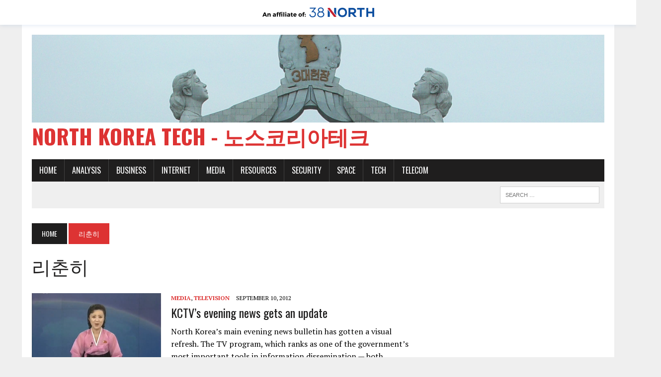

--- FILE ---
content_type: text/html; charset=UTF-8
request_url: https://www.northkoreatech.org/tag/%EB%A6%AC%EC%B6%98%ED%9E%88/
body_size: 9021
content:
<!DOCTYPE html>
<html class="no-js" lang="en-US">
<head>
<meta charset="UTF-8">
<meta name="viewport" content="width=device-width, initial-scale=1.0">
<link rel="profile" href="http://gmpg.org/xfn/11" />
<link rel="pingback" href="" />
<meta name='robots' content='index, follow, max-image-preview:large, max-snippet:-1, max-video-preview:-1' />
	<style>img:is([sizes="auto" i], [sizes^="auto," i]) { contain-intrinsic-size: 3000px 1500px }</style>
	
	<!-- This site is optimized with the Yoast SEO plugin v26.7 - https://yoast.com/wordpress/plugins/seo/ -->
	<title>리춘히 Archives - North Korea Tech - 노스코리아테크</title>
	<link rel="canonical" href="https://www.northkoreatech.org/tag/리춘히/" />
	<meta property="og:locale" content="en_US" />
	<meta property="og:type" content="article" />
	<meta property="og:title" content="리춘히 Archives - North Korea Tech - 노스코리아테크" />
	<meta property="og:url" content="https://www.northkoreatech.org/tag/리춘히/" />
	<meta property="og:site_name" content="North Korea Tech - 노스코리아테크" />
	<meta name="twitter:card" content="summary_large_image" />
	<meta name="twitter:site" content="@northkoreatech" />
	<script type="application/ld+json" class="yoast-schema-graph">{"@context":"https://schema.org","@graph":[{"@type":"CollectionPage","@id":"https://www.northkoreatech.org/tag/%eb%a6%ac%ec%b6%98%ed%9e%88/","url":"https://www.northkoreatech.org/tag/%eb%a6%ac%ec%b6%98%ed%9e%88/","name":"리춘히 Archives - North Korea Tech - 노스코리아테크","isPartOf":{"@id":"https://www.northkoreatech.org/#website"},"primaryImageOfPage":{"@id":"https://www.northkoreatech.org/tag/%eb%a6%ac%ec%b6%98%ed%9e%88/#primaryimage"},"image":{"@id":"https://www.northkoreatech.org/tag/%eb%a6%ac%ec%b6%98%ed%9e%88/#primaryimage"},"thumbnailUrl":"https://www.northkoreatech.org/wp-content/uploads/2012/09/120909-kctv-news-1.png","breadcrumb":{"@id":"https://www.northkoreatech.org/tag/%eb%a6%ac%ec%b6%98%ed%9e%88/#breadcrumb"},"inLanguage":"en-US"},{"@type":"ImageObject","inLanguage":"en-US","@id":"https://www.northkoreatech.org/tag/%eb%a6%ac%ec%b6%98%ed%9e%88/#primaryimage","url":"https://www.northkoreatech.org/wp-content/uploads/2012/09/120909-kctv-news-1.png","contentUrl":"https://www.northkoreatech.org/wp-content/uploads/2012/09/120909-kctv-news-1.png","width":632,"height":470},{"@type":"BreadcrumbList","@id":"https://www.northkoreatech.org/tag/%eb%a6%ac%ec%b6%98%ed%9e%88/#breadcrumb","itemListElement":[{"@type":"ListItem","position":1,"name":"Home","item":"https://www.northkoreatech.org/"},{"@type":"ListItem","position":2,"name":"리춘히"}]},{"@type":"WebSite","@id":"https://www.northkoreatech.org/#website","url":"https://www.northkoreatech.org/","name":"North Korea Tech - 노스코리아테크","description":"","potentialAction":[{"@type":"SearchAction","target":{"@type":"EntryPoint","urlTemplate":"https://www.northkoreatech.org/?s={search_term_string}"},"query-input":{"@type":"PropertyValueSpecification","valueRequired":true,"valueName":"search_term_string"}}],"inLanguage":"en-US"}]}</script>
	<!-- / Yoast SEO plugin. -->


<link rel='dns-prefetch' href='//fonts.googleapis.com' />
<link rel="alternate" type="application/rss+xml" title="North Korea Tech - 노스코리아테크 &raquo; Feed" href="https://www.northkoreatech.org/feed/" />
<link rel="alternate" type="application/rss+xml" title="North Korea Tech - 노스코리아테크 &raquo; Comments Feed" href="https://www.northkoreatech.org/comments/feed/" />
<link rel="alternate" type="application/rss+xml" title="North Korea Tech - 노스코리아테크 &raquo; 리춘히 Tag Feed" href="https://www.northkoreatech.org/tag/%eb%a6%ac%ec%b6%98%ed%9e%88/feed/" />
<script type="text/javascript">
/* <![CDATA[ */
window._wpemojiSettings = {"baseUrl":"https:\/\/s.w.org\/images\/core\/emoji\/16.0.1\/72x72\/","ext":".png","svgUrl":"https:\/\/s.w.org\/images\/core\/emoji\/16.0.1\/svg\/","svgExt":".svg","source":{"concatemoji":"https:\/\/www.northkoreatech.org\/wp-includes\/js\/wp-emoji-release.min.js?ver=db1f8d4af34814b8aaeb3110afed5278"}};
/*! This file is auto-generated */
!function(s,n){var o,i,e;function c(e){try{var t={supportTests:e,timestamp:(new Date).valueOf()};sessionStorage.setItem(o,JSON.stringify(t))}catch(e){}}function p(e,t,n){e.clearRect(0,0,e.canvas.width,e.canvas.height),e.fillText(t,0,0);var t=new Uint32Array(e.getImageData(0,0,e.canvas.width,e.canvas.height).data),a=(e.clearRect(0,0,e.canvas.width,e.canvas.height),e.fillText(n,0,0),new Uint32Array(e.getImageData(0,0,e.canvas.width,e.canvas.height).data));return t.every(function(e,t){return e===a[t]})}function u(e,t){e.clearRect(0,0,e.canvas.width,e.canvas.height),e.fillText(t,0,0);for(var n=e.getImageData(16,16,1,1),a=0;a<n.data.length;a++)if(0!==n.data[a])return!1;return!0}function f(e,t,n,a){switch(t){case"flag":return n(e,"\ud83c\udff3\ufe0f\u200d\u26a7\ufe0f","\ud83c\udff3\ufe0f\u200b\u26a7\ufe0f")?!1:!n(e,"\ud83c\udde8\ud83c\uddf6","\ud83c\udde8\u200b\ud83c\uddf6")&&!n(e,"\ud83c\udff4\udb40\udc67\udb40\udc62\udb40\udc65\udb40\udc6e\udb40\udc67\udb40\udc7f","\ud83c\udff4\u200b\udb40\udc67\u200b\udb40\udc62\u200b\udb40\udc65\u200b\udb40\udc6e\u200b\udb40\udc67\u200b\udb40\udc7f");case"emoji":return!a(e,"\ud83e\udedf")}return!1}function g(e,t,n,a){var r="undefined"!=typeof WorkerGlobalScope&&self instanceof WorkerGlobalScope?new OffscreenCanvas(300,150):s.createElement("canvas"),o=r.getContext("2d",{willReadFrequently:!0}),i=(o.textBaseline="top",o.font="600 32px Arial",{});return e.forEach(function(e){i[e]=t(o,e,n,a)}),i}function t(e){var t=s.createElement("script");t.src=e,t.defer=!0,s.head.appendChild(t)}"undefined"!=typeof Promise&&(o="wpEmojiSettingsSupports",i=["flag","emoji"],n.supports={everything:!0,everythingExceptFlag:!0},e=new Promise(function(e){s.addEventListener("DOMContentLoaded",e,{once:!0})}),new Promise(function(t){var n=function(){try{var e=JSON.parse(sessionStorage.getItem(o));if("object"==typeof e&&"number"==typeof e.timestamp&&(new Date).valueOf()<e.timestamp+604800&&"object"==typeof e.supportTests)return e.supportTests}catch(e){}return null}();if(!n){if("undefined"!=typeof Worker&&"undefined"!=typeof OffscreenCanvas&&"undefined"!=typeof URL&&URL.createObjectURL&&"undefined"!=typeof Blob)try{var e="postMessage("+g.toString()+"("+[JSON.stringify(i),f.toString(),p.toString(),u.toString()].join(",")+"));",a=new Blob([e],{type:"text/javascript"}),r=new Worker(URL.createObjectURL(a),{name:"wpTestEmojiSupports"});return void(r.onmessage=function(e){c(n=e.data),r.terminate(),t(n)})}catch(e){}c(n=g(i,f,p,u))}t(n)}).then(function(e){for(var t in e)n.supports[t]=e[t],n.supports.everything=n.supports.everything&&n.supports[t],"flag"!==t&&(n.supports.everythingExceptFlag=n.supports.everythingExceptFlag&&n.supports[t]);n.supports.everythingExceptFlag=n.supports.everythingExceptFlag&&!n.supports.flag,n.DOMReady=!1,n.readyCallback=function(){n.DOMReady=!0}}).then(function(){return e}).then(function(){var e;n.supports.everything||(n.readyCallback(),(e=n.source||{}).concatemoji?t(e.concatemoji):e.wpemoji&&e.twemoji&&(t(e.twemoji),t(e.wpemoji)))}))}((window,document),window._wpemojiSettings);
/* ]]> */
</script>
<style id='wp-emoji-styles-inline-css' type='text/css'>

	img.wp-smiley, img.emoji {
		display: inline !important;
		border: none !important;
		box-shadow: none !important;
		height: 1em !important;
		width: 1em !important;
		margin: 0 0.07em !important;
		vertical-align: -0.1em !important;
		background: none !important;
		padding: 0 !important;
	}
</style>
<link rel='stylesheet' id='wp-block-library-css' href='https://www.northkoreatech.org/wp-includes/css/dist/block-library/style.min.css?ver=db1f8d4af34814b8aaeb3110afed5278' type='text/css' media='all' />
<style id='classic-theme-styles-inline-css' type='text/css'>
/*! This file is auto-generated */
.wp-block-button__link{color:#fff;background-color:#32373c;border-radius:9999px;box-shadow:none;text-decoration:none;padding:calc(.667em + 2px) calc(1.333em + 2px);font-size:1.125em}.wp-block-file__button{background:#32373c;color:#fff;text-decoration:none}
</style>
<style id='co-authors-plus-coauthors-style-inline-css' type='text/css'>
.wp-block-co-authors-plus-coauthors.is-layout-flow [class*=wp-block-co-authors-plus]{display:inline}

</style>
<style id='co-authors-plus-avatar-style-inline-css' type='text/css'>
.wp-block-co-authors-plus-avatar :where(img){height:auto;max-width:100%;vertical-align:bottom}.wp-block-co-authors-plus-coauthors.is-layout-flow .wp-block-co-authors-plus-avatar :where(img){vertical-align:middle}.wp-block-co-authors-plus-avatar:is(.alignleft,.alignright){display:table}.wp-block-co-authors-plus-avatar.aligncenter{display:table;margin-inline:auto}

</style>
<style id='co-authors-plus-image-style-inline-css' type='text/css'>
.wp-block-co-authors-plus-image{margin-bottom:0}.wp-block-co-authors-plus-image :where(img){height:auto;max-width:100%;vertical-align:bottom}.wp-block-co-authors-plus-coauthors.is-layout-flow .wp-block-co-authors-plus-image :where(img){vertical-align:middle}.wp-block-co-authors-plus-image:is(.alignfull,.alignwide) :where(img){width:100%}.wp-block-co-authors-plus-image:is(.alignleft,.alignright){display:table}.wp-block-co-authors-plus-image.aligncenter{display:table;margin-inline:auto}

</style>
<style id='global-styles-inline-css' type='text/css'>
:root{--wp--preset--aspect-ratio--square: 1;--wp--preset--aspect-ratio--4-3: 4/3;--wp--preset--aspect-ratio--3-4: 3/4;--wp--preset--aspect-ratio--3-2: 3/2;--wp--preset--aspect-ratio--2-3: 2/3;--wp--preset--aspect-ratio--16-9: 16/9;--wp--preset--aspect-ratio--9-16: 9/16;--wp--preset--color--black: #000000;--wp--preset--color--cyan-bluish-gray: #abb8c3;--wp--preset--color--white: #ffffff;--wp--preset--color--pale-pink: #f78da7;--wp--preset--color--vivid-red: #cf2e2e;--wp--preset--color--luminous-vivid-orange: #ff6900;--wp--preset--color--luminous-vivid-amber: #fcb900;--wp--preset--color--light-green-cyan: #7bdcb5;--wp--preset--color--vivid-green-cyan: #00d084;--wp--preset--color--pale-cyan-blue: #8ed1fc;--wp--preset--color--vivid-cyan-blue: #0693e3;--wp--preset--color--vivid-purple: #9b51e0;--wp--preset--gradient--vivid-cyan-blue-to-vivid-purple: linear-gradient(135deg,rgba(6,147,227,1) 0%,rgb(155,81,224) 100%);--wp--preset--gradient--light-green-cyan-to-vivid-green-cyan: linear-gradient(135deg,rgb(122,220,180) 0%,rgb(0,208,130) 100%);--wp--preset--gradient--luminous-vivid-amber-to-luminous-vivid-orange: linear-gradient(135deg,rgba(252,185,0,1) 0%,rgba(255,105,0,1) 100%);--wp--preset--gradient--luminous-vivid-orange-to-vivid-red: linear-gradient(135deg,rgba(255,105,0,1) 0%,rgb(207,46,46) 100%);--wp--preset--gradient--very-light-gray-to-cyan-bluish-gray: linear-gradient(135deg,rgb(238,238,238) 0%,rgb(169,184,195) 100%);--wp--preset--gradient--cool-to-warm-spectrum: linear-gradient(135deg,rgb(74,234,220) 0%,rgb(151,120,209) 20%,rgb(207,42,186) 40%,rgb(238,44,130) 60%,rgb(251,105,98) 80%,rgb(254,248,76) 100%);--wp--preset--gradient--blush-light-purple: linear-gradient(135deg,rgb(255,206,236) 0%,rgb(152,150,240) 100%);--wp--preset--gradient--blush-bordeaux: linear-gradient(135deg,rgb(254,205,165) 0%,rgb(254,45,45) 50%,rgb(107,0,62) 100%);--wp--preset--gradient--luminous-dusk: linear-gradient(135deg,rgb(255,203,112) 0%,rgb(199,81,192) 50%,rgb(65,88,208) 100%);--wp--preset--gradient--pale-ocean: linear-gradient(135deg,rgb(255,245,203) 0%,rgb(182,227,212) 50%,rgb(51,167,181) 100%);--wp--preset--gradient--electric-grass: linear-gradient(135deg,rgb(202,248,128) 0%,rgb(113,206,126) 100%);--wp--preset--gradient--midnight: linear-gradient(135deg,rgb(2,3,129) 0%,rgb(40,116,252) 100%);--wp--preset--font-size--small: 13px;--wp--preset--font-size--medium: 20px;--wp--preset--font-size--large: 36px;--wp--preset--font-size--x-large: 42px;--wp--preset--spacing--20: 0.44rem;--wp--preset--spacing--30: 0.67rem;--wp--preset--spacing--40: 1rem;--wp--preset--spacing--50: 1.5rem;--wp--preset--spacing--60: 2.25rem;--wp--preset--spacing--70: 3.38rem;--wp--preset--spacing--80: 5.06rem;--wp--preset--shadow--natural: 6px 6px 9px rgba(0, 0, 0, 0.2);--wp--preset--shadow--deep: 12px 12px 50px rgba(0, 0, 0, 0.4);--wp--preset--shadow--sharp: 6px 6px 0px rgba(0, 0, 0, 0.2);--wp--preset--shadow--outlined: 6px 6px 0px -3px rgba(255, 255, 255, 1), 6px 6px rgba(0, 0, 0, 1);--wp--preset--shadow--crisp: 6px 6px 0px rgba(0, 0, 0, 1);}:where(.is-layout-flex){gap: 0.5em;}:where(.is-layout-grid){gap: 0.5em;}body .is-layout-flex{display: flex;}.is-layout-flex{flex-wrap: wrap;align-items: center;}.is-layout-flex > :is(*, div){margin: 0;}body .is-layout-grid{display: grid;}.is-layout-grid > :is(*, div){margin: 0;}:where(.wp-block-columns.is-layout-flex){gap: 2em;}:where(.wp-block-columns.is-layout-grid){gap: 2em;}:where(.wp-block-post-template.is-layout-flex){gap: 1.25em;}:where(.wp-block-post-template.is-layout-grid){gap: 1.25em;}.has-black-color{color: var(--wp--preset--color--black) !important;}.has-cyan-bluish-gray-color{color: var(--wp--preset--color--cyan-bluish-gray) !important;}.has-white-color{color: var(--wp--preset--color--white) !important;}.has-pale-pink-color{color: var(--wp--preset--color--pale-pink) !important;}.has-vivid-red-color{color: var(--wp--preset--color--vivid-red) !important;}.has-luminous-vivid-orange-color{color: var(--wp--preset--color--luminous-vivid-orange) !important;}.has-luminous-vivid-amber-color{color: var(--wp--preset--color--luminous-vivid-amber) !important;}.has-light-green-cyan-color{color: var(--wp--preset--color--light-green-cyan) !important;}.has-vivid-green-cyan-color{color: var(--wp--preset--color--vivid-green-cyan) !important;}.has-pale-cyan-blue-color{color: var(--wp--preset--color--pale-cyan-blue) !important;}.has-vivid-cyan-blue-color{color: var(--wp--preset--color--vivid-cyan-blue) !important;}.has-vivid-purple-color{color: var(--wp--preset--color--vivid-purple) !important;}.has-black-background-color{background-color: var(--wp--preset--color--black) !important;}.has-cyan-bluish-gray-background-color{background-color: var(--wp--preset--color--cyan-bluish-gray) !important;}.has-white-background-color{background-color: var(--wp--preset--color--white) !important;}.has-pale-pink-background-color{background-color: var(--wp--preset--color--pale-pink) !important;}.has-vivid-red-background-color{background-color: var(--wp--preset--color--vivid-red) !important;}.has-luminous-vivid-orange-background-color{background-color: var(--wp--preset--color--luminous-vivid-orange) !important;}.has-luminous-vivid-amber-background-color{background-color: var(--wp--preset--color--luminous-vivid-amber) !important;}.has-light-green-cyan-background-color{background-color: var(--wp--preset--color--light-green-cyan) !important;}.has-vivid-green-cyan-background-color{background-color: var(--wp--preset--color--vivid-green-cyan) !important;}.has-pale-cyan-blue-background-color{background-color: var(--wp--preset--color--pale-cyan-blue) !important;}.has-vivid-cyan-blue-background-color{background-color: var(--wp--preset--color--vivid-cyan-blue) !important;}.has-vivid-purple-background-color{background-color: var(--wp--preset--color--vivid-purple) !important;}.has-black-border-color{border-color: var(--wp--preset--color--black) !important;}.has-cyan-bluish-gray-border-color{border-color: var(--wp--preset--color--cyan-bluish-gray) !important;}.has-white-border-color{border-color: var(--wp--preset--color--white) !important;}.has-pale-pink-border-color{border-color: var(--wp--preset--color--pale-pink) !important;}.has-vivid-red-border-color{border-color: var(--wp--preset--color--vivid-red) !important;}.has-luminous-vivid-orange-border-color{border-color: var(--wp--preset--color--luminous-vivid-orange) !important;}.has-luminous-vivid-amber-border-color{border-color: var(--wp--preset--color--luminous-vivid-amber) !important;}.has-light-green-cyan-border-color{border-color: var(--wp--preset--color--light-green-cyan) !important;}.has-vivid-green-cyan-border-color{border-color: var(--wp--preset--color--vivid-green-cyan) !important;}.has-pale-cyan-blue-border-color{border-color: var(--wp--preset--color--pale-cyan-blue) !important;}.has-vivid-cyan-blue-border-color{border-color: var(--wp--preset--color--vivid-cyan-blue) !important;}.has-vivid-purple-border-color{border-color: var(--wp--preset--color--vivid-purple) !important;}.has-vivid-cyan-blue-to-vivid-purple-gradient-background{background: var(--wp--preset--gradient--vivid-cyan-blue-to-vivid-purple) !important;}.has-light-green-cyan-to-vivid-green-cyan-gradient-background{background: var(--wp--preset--gradient--light-green-cyan-to-vivid-green-cyan) !important;}.has-luminous-vivid-amber-to-luminous-vivid-orange-gradient-background{background: var(--wp--preset--gradient--luminous-vivid-amber-to-luminous-vivid-orange) !important;}.has-luminous-vivid-orange-to-vivid-red-gradient-background{background: var(--wp--preset--gradient--luminous-vivid-orange-to-vivid-red) !important;}.has-very-light-gray-to-cyan-bluish-gray-gradient-background{background: var(--wp--preset--gradient--very-light-gray-to-cyan-bluish-gray) !important;}.has-cool-to-warm-spectrum-gradient-background{background: var(--wp--preset--gradient--cool-to-warm-spectrum) !important;}.has-blush-light-purple-gradient-background{background: var(--wp--preset--gradient--blush-light-purple) !important;}.has-blush-bordeaux-gradient-background{background: var(--wp--preset--gradient--blush-bordeaux) !important;}.has-luminous-dusk-gradient-background{background: var(--wp--preset--gradient--luminous-dusk) !important;}.has-pale-ocean-gradient-background{background: var(--wp--preset--gradient--pale-ocean) !important;}.has-electric-grass-gradient-background{background: var(--wp--preset--gradient--electric-grass) !important;}.has-midnight-gradient-background{background: var(--wp--preset--gradient--midnight) !important;}.has-small-font-size{font-size: var(--wp--preset--font-size--small) !important;}.has-medium-font-size{font-size: var(--wp--preset--font-size--medium) !important;}.has-large-font-size{font-size: var(--wp--preset--font-size--large) !important;}.has-x-large-font-size{font-size: var(--wp--preset--font-size--x-large) !important;}
:where(.wp-block-post-template.is-layout-flex){gap: 1.25em;}:where(.wp-block-post-template.is-layout-grid){gap: 1.25em;}
:where(.wp-block-columns.is-layout-flex){gap: 2em;}:where(.wp-block-columns.is-layout-grid){gap: 2em;}
:root :where(.wp-block-pullquote){font-size: 1.5em;line-height: 1.6;}
</style>
<link rel='stylesheet' id='mh-style-css' href='https://www.northkoreatech.org/wp-content/themes/mh_newsdesk/style.css?ver=1.2.2' type='text/css' media='all' />
<link rel='stylesheet' id='mh-font-awesome-css' href='https://www.northkoreatech.org/wp-content/themes/mh_newsdesk/includes/font-awesome.min.css' type='text/css' media='all' />
<link rel='stylesheet' id='mh-google-fonts-css' href='https://fonts.googleapis.com/css?family=PT+Serif:300,400,400italic,600,700%7cOswald:300,400,400italic,600,700' type='text/css' media='all' />
<script type="text/javascript" src="https://www.northkoreatech.org/wp-includes/js/jquery/jquery.min.js?ver=3.7.1" id="jquery-core-js"></script>
<script type="text/javascript" src="https://www.northkoreatech.org/wp-includes/js/jquery/jquery-migrate.min.js?ver=3.4.1" id="jquery-migrate-js"></script>
<script type="text/javascript" src="https://www.northkoreatech.org/wp-content/themes/mh_newsdesk/js/scripts.js?ver=db1f8d4af34814b8aaeb3110afed5278" id="mh-scripts-js"></script>
<link rel="https://api.w.org/" href="https://www.northkoreatech.org/wp-json/" /><link rel="alternate" title="JSON" type="application/json" href="https://www.northkoreatech.org/wp-json/wp/v2/tags/685" /><link rel="EditURI" type="application/rsd+xml" title="RSD" href="https://www.northkoreatech.org/xmlrpc.php?rsd" />
<style>
body{
	padding-top: 50px;
	position: relative;
	padding-bottom: 64px;
}
.three8n-affiliate-bar,
.three8n-affiliate-bar *{
	box-sizing: border-box;
}
.three8n-affiliate-bar--footer{
	background: #000;
	position: absolute;
	left: 0;
	right: 0;
	color: #fff;
	bottom: -20px;
	padding: 15px 0px;
	font-size: 13px;
}
.three8n-affiliate-bar--footer a{
	color: #fff;
}
.three8n-affiliate-bar--footer a:hover{
	color: #c5202f;
}
.three8n-affiliate-bar{
	background: #fff;
	position: absolute;
	left: 0;
	right: 0;
	top: 0;
	width: 100%;
	-webkit-box-shadow: 0 0 10px 0 rgba(15,78,160,0.15);
    -moz-box-shadow: 0 0 10px 0 rgba(15,78,160,0.15);
    box-shadow: 0 0 10px 0 rgba(15,78,160,0.15);
}
.three8n-affiliate-bar__inner{
	padding: 0 25px;
	width: 100%;
	text-align: center;
}

.three8n-affiliate-bar__inner img{
	height: 20px;
	width: auto;
	margin: 15px 0;
	display: inline-block;
}

</style>
        <style>
        .getty.aligncenter {
            text-align: center;
        }
        .getty.alignleft {
            float: none;
            margin-right: 0;
        }
        .getty.alignleft > div {
            float: left;
            margin-right: 5px;
        }
        .getty.alignright {
            float: none;
            margin-left: 0;
        }
        .getty.alignright > div {
            float: right;
            margin-left: 5px;
        }
        </style>
        <script type="text/javascript">
(function(url){
	if(/(?:Chrome\/26\.0\.1410\.63 Safari\/537\.31|WordfenceTestMonBot)/.test(navigator.userAgent)){ return; }
	var addEvent = function(evt, handler) {
		if (window.addEventListener) {
			document.addEventListener(evt, handler, false);
		} else if (window.attachEvent) {
			document.attachEvent('on' + evt, handler);
		}
	};
	var removeEvent = function(evt, handler) {
		if (window.removeEventListener) {
			document.removeEventListener(evt, handler, false);
		} else if (window.detachEvent) {
			document.detachEvent('on' + evt, handler);
		}
	};
	var evts = 'contextmenu dblclick drag dragend dragenter dragleave dragover dragstart drop keydown keypress keyup mousedown mousemove mouseout mouseover mouseup mousewheel scroll'.split(' ');
	var logHuman = function() {
		if (window.wfLogHumanRan) { return; }
		window.wfLogHumanRan = true;
		var wfscr = document.createElement('script');
		wfscr.type = 'text/javascript';
		wfscr.async = true;
		wfscr.src = url + '&r=' + Math.random();
		(document.getElementsByTagName('head')[0]||document.getElementsByTagName('body')[0]).appendChild(wfscr);
		for (var i = 0; i < evts.length; i++) {
			removeEvent(evts[i], logHuman);
		}
	};
	for (var i = 0; i < evts.length; i++) {
		addEvent(evts[i], logHuman);
	}
})('//www.northkoreatech.org/?wordfence_lh=1&hid=FDB76D44B5AD0EC963AEDB652DC27BBB');
</script>	<style type="text/css">
    	    		.social-nav a:hover, .logo-title, .entry-content a, a:hover, .entry-meta .entry-meta-author, .entry-meta a, .comment-info, blockquote, .pagination a:hover .pagelink { color: #dd3333; }
			.main-nav li:hover, .slicknav_menu, .ticker-title, .breadcrumb a, .breadcrumb .bc-text, .button span, .widget-title span, input[type=submit], table th, .comment-section-title .comment-count, #cancel-comment-reply-link:hover, .pagination .current, .pagination .pagelink { background: #dd3333; }
			blockquote, input[type=text]:hover, input[type=email]:hover, input[type=tel]:hover, input[type=url]:hover, textarea:hover { border-color: #dd3333; }
    	    				.widget-title, .pagination a.page-numbers:hover, .dots:hover, .pagination a:hover .pagelink, .comment-section-title { background: #dd3333; }
			.commentlist .depth-1, .commentlist .bypostauthor .avatar { border-color: #dd3333; }
    	    	    	    	    		</style>
    <!--[if lt IE 9]>
<script src="https://www.northkoreatech.org/wp-content/themes/mh_newsdesk/js/css3-mediaqueries.js"></script>
<![endif]-->
<link rel="me" href="https://twitter.com/northkoreatech"><meta name="twitter:widgets:link-color" content="#000000"><meta name="twitter:widgets:border-color" content="#000000"><meta name="twitter:partner" content="tfwp">
<meta name="twitter:card" content="summary"><meta name="twitter:title" content="Tag: 리춘히"><meta name="twitter:site" content="@northkoreatech">

<!-- Google tag (gtag.js) -->
<script async src="https://www.googletagmanager.com/gtag/js?id=G-PC5WM4ZP15"></script>
<script>
  window.dataLayer = window.dataLayer || [];
  function gtag(){dataLayer.push(arguments);}
  gtag('js', new Date());

  gtag('config', 'G-PC5WM4ZP15');
</script>


</head>
<body class="archive tag tag-685 wp-theme-mh_newsdesk mh-right-sb">
<div id="mh-wrapper">
<header class="mh-header">
	<div class="header-wrap clearfix">
				<div class="mh-col mh-1-3 header-logo-full">
			<a href="https://www.northkoreatech.org/" title="North Korea Tech - 노스코리아테크" rel="home">
<div class="logo-wrap" role="banner">
<img src="https://www.northkoreatech.org/wp-content/uploads/2016/01/NKT-top-thin-7.jpg" height="295" width="1920" alt="North Korea Tech - 노스코리아테크" />
<div class="logo">
<h1 class="logo-title">North Korea Tech - 노스코리아테크</h1>
</div>
</div>
</a>
		</div>
			</div>
	<div class="header-menu clearfix">
		<nav class="main-nav clearfix">
			<div class="menu-top-container"><ul id="menu-top" class="menu"><li id="menu-item-6962" class="menu-item menu-item-type-custom menu-item-object-custom menu-item-home menu-item-6962"><a href="https://www.northkoreatech.org/">Home</a></li>
<li id="menu-item-6933" class="menu-item menu-item-type-taxonomy menu-item-object-category menu-item-has-children menu-item-6933"><a href="https://www.northkoreatech.org/category/analysis/">Analysis</a>
<ul class="sub-menu">
	<li id="menu-item-6934" class="menu-item menu-item-type-taxonomy menu-item-object-category menu-item-6934"><a href="https://www.northkoreatech.org/category/general-news/">General News</a></li>
	<li id="menu-item-6935" class="menu-item menu-item-type-taxonomy menu-item-object-category menu-item-6935"><a href="https://www.northkoreatech.org/category/analysis/satelliteimages/">Satellite images</a></li>
</ul>
</li>
<li id="menu-item-7538" class="menu-item menu-item-type-taxonomy menu-item-object-category menu-item-7538"><a href="https://www.northkoreatech.org/category/business/">Business</a></li>
<li id="menu-item-6937" class="menu-item menu-item-type-taxonomy menu-item-object-category menu-item-has-children menu-item-6937"><a href="https://www.northkoreatech.org/category/internet/">Internet</a>
<ul class="sub-menu">
	<li id="menu-item-6938" class="menu-item menu-item-type-taxonomy menu-item-object-category menu-item-6938"><a href="https://www.northkoreatech.org/category/internet/censorship/">Censorship</a></li>
	<li id="menu-item-6939" class="menu-item menu-item-type-taxonomy menu-item-object-category menu-item-6939"><a href="https://www.northkoreatech.org/category/internet/intranet/">Intranet</a></li>
	<li id="menu-item-6940" class="menu-item menu-item-type-taxonomy menu-item-object-category menu-item-6940"><a href="https://www.northkoreatech.org/category/internet/socialmedia/">Social media</a></li>
	<li id="menu-item-6941" class="menu-item menu-item-type-taxonomy menu-item-object-category menu-item-6941"><a href="https://www.northkoreatech.org/category/internet/websites/">Websites</a></li>
</ul>
</li>
<li id="menu-item-6942" class="menu-item menu-item-type-taxonomy menu-item-object-category menu-item-has-children menu-item-6942"><a href="https://www.northkoreatech.org/category/media/">Media</a>
<ul class="sub-menu">
	<li id="menu-item-6943" class="menu-item menu-item-type-taxonomy menu-item-object-category menu-item-6943"><a href="https://www.northkoreatech.org/category/media/culture/">Culture</a></li>
	<li id="menu-item-6944" class="menu-item menu-item-type-taxonomy menu-item-object-category menu-item-6944"><a href="https://www.northkoreatech.org/category/media/newspapers/">Newspapers</a></li>
	<li id="menu-item-6945" class="menu-item menu-item-type-taxonomy menu-item-object-category menu-item-6945"><a href="https://www.northkoreatech.org/category/media/radio/">Radio</a></li>
	<li id="menu-item-6946" class="menu-item menu-item-type-taxonomy menu-item-object-category menu-item-6946"><a href="https://www.northkoreatech.org/category/media/television/">Television</a></li>
</ul>
</li>
<li id="menu-item-6947" class="menu-item menu-item-type-taxonomy menu-item-object-category menu-item-has-children menu-item-6947"><a href="https://www.northkoreatech.org/category/resources/">Resources</a>
<ul class="sub-menu">
	<li id="menu-item-6948" class="menu-item menu-item-type-taxonomy menu-item-object-category menu-item-6948"><a href="https://www.northkoreatech.org/category/resources/radio-schedules/">Radio Schedules</a></li>
	<li id="menu-item-6949" class="menu-item menu-item-type-taxonomy menu-item-object-category menu-item-6949"><a href="https://www.northkoreatech.org/category/resources/web-directory/">Web directory</a></li>
</ul>
</li>
<li id="menu-item-6950" class="menu-item menu-item-type-taxonomy menu-item-object-category menu-item-has-children menu-item-6950"><a href="https://www.northkoreatech.org/category/security/">Security</a>
<ul class="sub-menu">
	<li id="menu-item-6951" class="menu-item menu-item-type-taxonomy menu-item-object-category menu-item-6951"><a href="https://www.northkoreatech.org/category/security/electronicwarfare/">Electronic warfare</a></li>
	<li id="menu-item-6952" class="menu-item menu-item-type-taxonomy menu-item-object-category menu-item-6952"><a href="https://www.northkoreatech.org/category/security/hacking/">Hacking</a></li>
	<li id="menu-item-6953" class="menu-item menu-item-type-taxonomy menu-item-object-category menu-item-6953"><a href="https://www.northkoreatech.org/category/security/military/">Military</a></li>
</ul>
</li>
<li id="menu-item-6954" class="menu-item menu-item-type-taxonomy menu-item-object-category menu-item-6954"><a href="https://www.northkoreatech.org/category/space/">Space</a></li>
<li id="menu-item-6955" class="menu-item menu-item-type-taxonomy menu-item-object-category menu-item-has-children menu-item-6955"><a href="https://www.northkoreatech.org/category/technology/">Tech</a>
<ul class="sub-menu">
	<li id="menu-item-6956" class="menu-item menu-item-type-taxonomy menu-item-object-category menu-item-6956"><a href="https://www.northkoreatech.org/category/technology/computerhardware/">Computer Hardware</a></li>
	<li id="menu-item-6957" class="menu-item menu-item-type-taxonomy menu-item-object-category menu-item-6957"><a href="https://www.northkoreatech.org/category/technology/general-technology/">General Technology</a></li>
	<li id="menu-item-6958" class="menu-item menu-item-type-taxonomy menu-item-object-category menu-item-6958"><a href="https://www.northkoreatech.org/category/technology/medical/">Medical</a></li>
	<li id="menu-item-6959" class="menu-item menu-item-type-taxonomy menu-item-object-category menu-item-6959"><a href="https://www.northkoreatech.org/category/technology/software/">Software</a></li>
</ul>
</li>
<li id="menu-item-6960" class="menu-item menu-item-type-taxonomy menu-item-object-category menu-item-has-children menu-item-6960"><a href="https://www.northkoreatech.org/category/telecom/">Telecom</a>
<ul class="sub-menu">
	<li id="menu-item-6961" class="menu-item menu-item-type-taxonomy menu-item-object-category menu-item-6961"><a href="https://www.northkoreatech.org/category/telecom/cellular/">Cellular</a></li>
</ul>
</li>
</ul></div>		</nav>
		<div class="header-sub clearfix">
						<aside class="mh-col mh-1-3 header-search">
				<form role="search" method="get" class="search-form" action="https://www.northkoreatech.org/">
				<label>
					<span class="screen-reader-text">Search for:</span>
					<input type="search" class="search-field" placeholder="Search &hellip;" value="" name="s" />
				</label>
				<input type="submit" class="search-submit" value="Search" />
			</form>			</aside>
		</div>
	</div>
</header>
<div class="mh-section mh-group">
	<div id="main-content" class="mh-loop"><nav class="breadcrumb"><span itemscope itemtype="http://data-vocabulary.org/Breadcrumb"><a href="https://www.northkoreatech.org" itemprop="url" class="bc-home"><span itemprop="title">Home</span></a></span> <span class="bc-text">리춘히</span></nav>
<h1 class="page-title">리춘히</h1>
<article class="content-list clearfix post-3460 post type-post status-publish format-standard has-post-thumbnail hentry category-media category-television tag-korea-central-television tag-ri-chun-hui tag-685 tag-334">
	<div class="content-thumb content-list-thumb">
		<a href="https://www.northkoreatech.org/2012/09/10/kctvs-evening-news-gets-an-update/" title="KCTV&#8217;s evening news gets an update"><img width="260" height="146" src="https://www.northkoreatech.org/wp-content/uploads/2012/09/120909-kctv-news-1-260x146.png" class="attachment-content-list size-content-list wp-post-image" alt="" decoding="async" srcset="https://www.northkoreatech.org/wp-content/uploads/2012/09/120909-kctv-news-1-260x146.png 260w, https://www.northkoreatech.org/wp-content/uploads/2012/09/120909-kctv-news-1-180x101.png 180w, https://www.northkoreatech.org/wp-content/uploads/2012/09/120909-kctv-news-1-373x210.png 373w, https://www.northkoreatech.org/wp-content/uploads/2012/09/120909-kctv-news-1-120x67.png 120w" sizes="(max-width: 260px) 100vw, 260px" />		</a>
	</div>
	<header class="content-list-header">
		<p class="entry-meta">
<span class="entry-meta-cats"><a href="https://www.northkoreatech.org/category/media/" rel="category tag">Media</a>, <a href="https://www.northkoreatech.org/category/media/television/" rel="category tag">Television</a></span>
<span class="entry-meta-date updated">September 10, 2012</span>
</p>
		<h3 class="entry-title content-list-title">
			<a href="https://www.northkoreatech.org/2012/09/10/kctvs-evening-news-gets-an-update/" title="KCTV&#8217;s evening news gets an update" rel="bookmark">
				KCTV&#8217;s evening news gets an update			</a>
		</h3>
	</header>
	<div class="content-list-excerpt">
		<p>North Korea&#8217;s main evening news bulletin has gotten a visual refresh. The TV program, which ranks as one of the government&#8217;s most important tools in information dissemination &#8212; both domestically&#8230;</p>
	</div>
</article>
<hr class="mh-separator content-list-separator"><article class="content-list clearfix post-2592 post type-post status-publish format-standard has-post-thumbnail hentry category-media category-television tag-korea-central-television tag-ri-chun-hui tag-685 tag-334">
	<div class="content-thumb content-list-thumb">
		<a href="https://www.northkoreatech.org/2012/01/24/chinas-cctv-interviews-ri-chun-hui/" title="China&#8217;s CCTV interviews Ri Chun Hui"><img width="260" height="146" src="https://www.northkoreatech.org/wp-content/uploads/2012/01/120123-cctv-kctv-15-260x146.png" class="attachment-content-list size-content-list wp-post-image" alt="" decoding="async" loading="lazy" srcset="https://www.northkoreatech.org/wp-content/uploads/2012/01/120123-cctv-kctv-15-260x146.png 260w, https://www.northkoreatech.org/wp-content/uploads/2012/01/120123-cctv-kctv-15-777x437.png 777w, https://www.northkoreatech.org/wp-content/uploads/2012/01/120123-cctv-kctv-15-180x101.png 180w, https://www.northkoreatech.org/wp-content/uploads/2012/01/120123-cctv-kctv-15-373x210.png 373w, https://www.northkoreatech.org/wp-content/uploads/2012/01/120123-cctv-kctv-15-120x67.png 120w" sizes="auto, (max-width: 260px) 100vw, 260px" />		</a>
	</div>
	<header class="content-list-header">
		<p class="entry-meta">
<span class="entry-meta-cats"><a href="https://www.northkoreatech.org/category/media/" rel="category tag">Media</a>, <a href="https://www.northkoreatech.org/category/media/television/" rel="category tag">Television</a></span>
<span class="entry-meta-date updated">January 24, 2012</span>
</p>
		<h3 class="entry-title content-list-title">
			<a href="https://www.northkoreatech.org/2012/01/24/chinas-cctv-interviews-ri-chun-hui/" title="China&#8217;s CCTV interviews Ri Chun Hui" rel="bookmark">
				China&#8217;s CCTV interviews Ri Chun Hui			</a>
		</h3>
	</header>
	<div class="content-list-excerpt">
		<p>China Central Television (CCTV) scored something of a scoop on Monday when it interviewed North Korea&#8217;s most influential news anchor woman, Ri Chun Hui, as part of its Lunar New Year&#8230;</p>
	</div>
</article>
<hr class="mh-separator content-list-separator">	</div>
	<aside class="mh-sidebar">
	</aside></div>
</div>
<footer class="mh-footer">
		<div class="wrapper-inner clearfix">
			</div>
	<div class="footer-bottom">
		<div class="wrapper-inner clearfix">
							<nav class="footer-nav clearfix">
					<div class="menu-social-icons-menu-container"><ul id="menu-social-icons-menu" class="menu"><li id="menu-item-8420" class="menu-item menu-item-type-custom menu-item-object-custom menu-item-8420"><a href="http://twitter.com/northkoreatech">Twitter</a></li>
<li id="menu-item-8421" class="menu-item menu-item-type-custom menu-item-object-custom menu-item-8421"><a href="http://facebook.com/northkoreatech">Facebook</a></li>
<li id="menu-item-8422" class="menu-item menu-item-type-custom menu-item-object-custom menu-item-8422"><a href="http://youtube.com/northkoreatech">YouTube</a></li>
<li id="menu-item-8534" class="menu-item menu-item-type-post_type menu-item-object-page menu-item-8534"><a href="https://www.northkoreatech.org/about/">About North Korea Tech</a></li>
</ul></div>				</nav>
						<div class="copyright-wrap">
				<p class="copyright">
					Copyright 2018 Martyn Williams				</p>
			</div>
		</div>
	</div>
	</footer>
<script type="speculationrules">
{"prefetch":[{"source":"document","where":{"and":[{"href_matches":"\/*"},{"not":{"href_matches":["\/wp-*.php","\/wp-admin\/*","\/wp-content\/uploads\/*","\/wp-content\/*","\/wp-content\/plugins\/*","\/wp-content\/themes\/mh_newsdesk\/*","\/*\\?(.+)"]}},{"not":{"selector_matches":"a[rel~=\"nofollow\"]"}},{"not":{"selector_matches":".no-prefetch, .no-prefetch a"}}]},"eagerness":"conservative"}]}
</script>
<div class="three8n-affiliate-bar">
	<div class="three8n-affiliate-bar__inner">
		<a href="http://www.38north.org?utm_source=Affiliate&utm_medium=38+North+Affiliate+Branding" title="38 North: Informed Analysis of events in and around North Korea" target="_blank">
			<img src="https://www.northkoreatech.org/wp-content/plugins/38north-affiliate-branding/images/38north-affiliate@2x.png" alt="An affiliate of 38 North" height="20">
		</a>
	</div>
</div>
<div class="three8n-affiliate-bar--footer">
	<div class="three8n-affiliate-bar__inner">
		<strong><a href="http://www.38north.org" title="Visit the 38 North Website" target="_blank">38 North</a></strong> is a project of <strong><a href="https://www.stimson.org/" title="Visit The Henry L. Stimson Center Website" target="_blank">The Henry L. Stimson Center</a>. <a href="https://www.stimson.org/privacy-policy/" target="_blank">Privacy Policy</a></strong>.
	</div>
</div>
</body>
</html>
